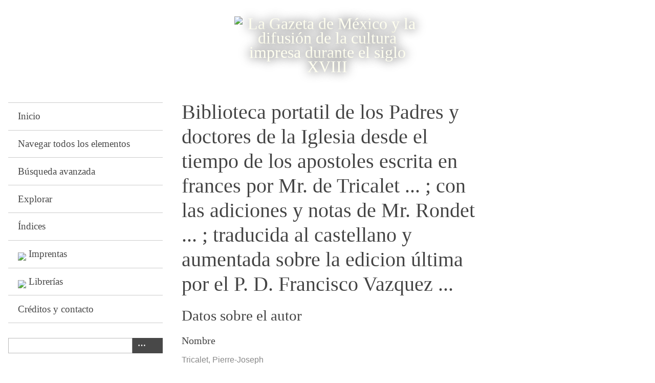

--- FILE ---
content_type: text/html; charset=utf-8
request_url: https://gazetademexico.colmex.mx/items/show/13156
body_size: 4605
content:
<!DOCTYPE html>
<html lang="es">
<head>
    <meta charset="utf-8">
    <meta name="viewport" content="width=device-width, initial-scale=1">
            <title>Biblioteca portatil de los Padres y doctores de la Iglesia desde el tiempo de los apostoles escrita en frances por Mr. de Tricalet ... ; con las adiciones y notas de Mr. Rondet ... ; traducida al castellano y aumentada sobre la edicion última por el P. D. Francisco Vazquez ... &middot; La Gazeta de México y la difusión de la cultura impresa durante el siglo XVIII</title>

    <link rel="alternate" type="application/rss+xml" title="Canal de RSS Omeka" href="/items/browse?output=rss2" /><link rel="alternate" type="application/atom+xml" title="Canal de Atom Omeka" href="/items/browse?output=atom" />
    <!-- Plugin Stuff -->

    

    <!-- Stylesheets -->
    <link href="https://gazetademexico.colmex.mx/plugins/Reference/views/public/css/reference.css" media="all" rel="stylesheet" type="text/css" >
<link href="https://gazetademexico.colmex.mx/application/views/scripts/css/iconfonts.css" media="all" rel="stylesheet" type="text/css" >
<link href="https://gazetademexico.colmex.mx/themes/default/css/style.css" media="all" rel="stylesheet" type="text/css" >
<link href="//fonts.googleapis.com/css?family=PT+Serif:400,700,400italic,700italic" media="all" rel="stylesheet" type="text/css" ><style type="text/css" media="screen">header {background:transparent url("https://gazetademexico.colmex.mx/files/theme_uploads/0b97c842da2610a2b07799f8359427e5.png") center left no-repeat;}</style>
        <style>
        body {
            background-color: #FFFFFF;
            color: #444444;
        }
        #site-title a:link, #site-title a:visited,
        #site-title a:active, #site-title a:hover {
            color: #000000;
                        text-shadow: 0px 0px 20px #000;
                    }
        a:link {
            color: #888888;
        }
        a:visited {
            color: #b0b0b0;
        }
        a:hover, a:active, a:focus {
            color: #606060;
        }

        .button, button,
        input[type="reset"],
        input[type="submit"],
        input[type="button"],
        .pagination_next a,
        .pagination_previous a {
          background-color: #000000;
          color: #FFFFFF !important;
        }

        #search-form input[type="text"] {
            border-color: #000000        }

        @media (max-width:768px) {
            #primary-nav li {
                background-color: #282828;
            }

            #primary-nav li ul li {
                background-color: #141414;
            }

            #primary-nav li li li {
                background-color: #000000;
            }
        }
    </style>
    <!-- JavaScripts -->
    <script type="text/javascript" src="//ajax.googleapis.com/ajax/libs/jquery/1.12.4/jquery.min.js"></script>
<script type="text/javascript">
    //<!--
    window.jQuery || document.write("<script type=\"text\/javascript\" src=\"https:\/\/gazetademexico.colmex.mx\/application\/views\/scripts\/javascripts\/vendor\/jquery.js\" charset=\"utf-8\"><\/script>")    //-->
</script>
<script type="text/javascript" src="//ajax.googleapis.com/ajax/libs/jqueryui/1.11.2/jquery-ui.min.js"></script>
<script type="text/javascript">
    //<!--
    window.jQuery.ui || document.write("<script type=\"text\/javascript\" src=\"https:\/\/gazetademexico.colmex.mx\/application\/views\/scripts\/javascripts\/vendor\/jquery-ui.js\" charset=\"utf-8\"><\/script>")    //-->
</script>
<script type="text/javascript">
    //<!--
    jQuery.noConflict();    //-->
</script>
<script type="text/javascript" src="https://gazetademexico.colmex.mx/themes/default/javascripts/vendor/modernizr.js"></script>
<!--[if (gte IE 6)&(lte IE 8)]><script type="text/javascript" src="https://gazetademexico.colmex.mx/application/views/scripts/javascripts/vendor/selectivizr.js"></script><![endif]-->
<script type="text/javascript" src="https://gazetademexico.colmex.mx/application/views/scripts/javascripts/vendor/respond.js"></script>
<script type="text/javascript" src="https://gazetademexico.colmex.mx/application/views/scripts/javascripts/vendor/jquery-accessibleMegaMenu.js"></script>
<script type="text/javascript" src="https://gazetademexico.colmex.mx/application/views/scripts/javascripts/globals.js"></script>
<script type="text/javascript" src="https://gazetademexico.colmex.mx/themes/default/javascripts/default.js"></script></head>
<body class="items show">
    <a href="#content" id="skipnav">Saltar al contenido principal</a>
    
        <header role="banner">
                        <div id="site-title"><a href="https://gazetademexico.colmex.mx" ><img src="https://gazetademexico.colmex.mx/files/theme_uploads/4382dd11ae9591366db87ba98e33db31.png" alt="La Gazeta de México y la difusión de la cultura impresa durante el siglo XVIII" /></a>
</div>
        </header>

        <div id="wrap">
            <div class="menu-button button">Menu</div>
            <nav id="primary-nav" role="navigation">
                <ul class="navigation">
    <li>
        <a href="/">Inicio</a>
    </li>
    <li>
        <a href="/items/browse">Navegar todos los elementos</a>
    </li>
    <li>
        <a href="/items/search">Búsqueda avanzada</a>
    </li>
    <li>
        <a href="/items/tags">Explorar</a>
    </li>
    <li>
        <a href="/references">Índices</a>
    </li>
    <li>
        <a href="/mapa-imprentas">Imprentas</a>
    </li>
    <li>
        <a href="/lugares-venta">Librerías</a>
    </li>
    <li>
        <a href="/contactar">Créditos y contacto</a>
    </li>
</ul>                <div id="search-container" role="search">
                                        <form id="search-form" name="search-form" action="/search" method="get">    <input type="text" name="query" id="query" value="" title="Buscar">        <div id="advanced-form">
        <fieldset id="query-types">
            <legend>Buscar utilizando este tipo de consulta:</legend>
            <label><input type="radio" name="query_type" id="query_type-keyword" value="keyword" checked="checked">Palabra clave</label><br>
<label><input type="radio" name="query_type" id="query_type-boolean" value="boolean">Booleano</label><br>
<label><input type="radio" name="query_type" id="query_type-exact_match" value="exact_match">Coincidencia exacta</label>        </fieldset>
                <fieldset id="record-types">
            <legend>Buscar solo este tipo de registros:</legend>
                        <input type="checkbox" name="record_types[]" id="record_types-Item" value="Item" checked="checked"> <label for="record_types-Item">Elemento</label><br>
                        <input type="checkbox" name="record_types[]" id="record_types-File" value="File" checked="checked"> <label for="record_types-File">Archivo</label><br>
                        <input type="checkbox" name="record_types[]" id="record_types-Collection" value="Collection" checked="checked"> <label for="record_types-Collection">Colección</label><br>
                    </fieldset>
                <p><a href="/items/search">Búsqueda avanzada (sólo elementos)</a></p>
    </div>
             <button name="submit_search" id="submit_search" type="submit" value=" "> </button></form>

                                    </div>
            </nav>
            <div id="content" role="main" tabindex="-1">
                
<h1>Biblioteca portatil de los Padres y doctores de la Iglesia desde el tiempo de los apostoles escrita en frances por Mr. de Tricalet ... ; con las adiciones y notas de Mr. Rondet ... ; traducida al castellano y aumentada sobre la edicion última por el P. D. Francisco Vazquez ...</h1>

	<div class="element-set">
	    	    		    			    <h2>Datos sobre el autor</h2>
				    	    <div id="nombre" class="element">
		<h3>Nombre</h3>
				    <div class="element-text"><a href="/items/browse?advanced%5B0%5D%5Belement_id%5D=39&advanced%5B0%5D%5Btype%5D=is+exactly&advanced%5B0%5D%5Bterms%5D=Tricalet%2C+Pierre-Joseph">Tricalet, Pierre-Joseph</a></div>
			    </div><!-- end element -->
	    		    		    	    	    <div id="cargo--actividad--orden" class="element">
		<h3>Cargo / Actividad / Orden</h3>
				    <div class="element-text"><a href="/items/browse?advanced%5B0%5D%5Belement_id%5D=185&advanced%5B0%5D%5Btype%5D=is+exactly&advanced%5B0%5D%5Bterms%5D=Presb%C3%ADtero">Presbítero</a></div>
			    </div><!-- end element -->
	    		    		    	    	    <div id="viaf" class="element">
		<h3>VIAF</h3>
				    <div class="element-text">		    	 Más información sobre el autor: 		    		<a href="http://viaf.org/viaf/61569484" target = "_blank"> http://viaf.org/viaf/61569484 </a>
		    	 </div>
			    </div><!-- end element -->
	    		    		    	    	    <div id="h--m" class="element">
		<h3>H / M</h3>
				    <div class="element-text">Hombre</div>
			    </div><!-- end element -->
	    		    		    	    	    		    			    <h2>Datos sobre la obra</h2>
				    	    <div id="lugar-de-publicacin" class="element">
		<h3>Lugar de publicación</h3>
				    <div class="element-text"><a href="/items/browse?advanced%5B0%5D%5Belement_id%5D=38&advanced%5B0%5D%5Btype%5D=is+exactly&advanced%5B0%5D%5Bterms%5D=Madrid%2C+Espa%C3%B1a">Madrid, España</a></div>
			    </div><!-- end element -->
	    		    		    	    	    <div id="impresor" class="element">
		<h3>Impresor</h3>
				    <div class="element-text"><a href="/items/browse?advanced%5B0%5D%5Belement_id%5D=45&advanced%5B0%5D%5Btype%5D=is+exactly&advanced%5B0%5D%5Bterms%5D=Imprenta+Real">Imprenta Real</a></div>
			    </div><!-- end element -->
	    		    		    	    	    		    	    	    <div id="ao-de-publicacin" class="element">
		<h3>Año de publicación</h3>
				    <div class="element-text"><a href="/items/browse?advanced%5B0%5D%5Belement_id%5D=40&advanced%5B0%5D%5Btype%5D=is+exactly&advanced%5B0%5D%5Bterms%5D=1790">1790</a></div>
			    </div><!-- end element -->
	    		    		    	    	    <div id="nmero-de-volmenes" class="element">
		<h3>Número de volúmenes</h3>
				    <div class="element-text">10</div>
			    </div><!-- end element -->
	    		    		    	    	    <div id="idioma" class="element">
		<h3>Idioma</h3>
				    <div class="element-text"><a href="/items/browse?advanced%5B0%5D%5Belement_id%5D=200&advanced%5B0%5D%5Btype%5D=is+exactly&advanced%5B0%5D%5Bterms%5D=Espa%C3%B1ol">Español</a></div>
			    </div><!-- end element -->
	    		    		    	    	    <div id="temas" class="element">
		<h3>Temas</h3>
				    <div class="element-text"><a href="/items/browse?advanced%5B0%5D%5Belement_id%5D=49&advanced%5B0%5D%5Btype%5D=is+exactly&advanced%5B0%5D%5Bterms%5D=Patr%C3%ADstica">Patrística</a></div>
				    <div class="element-text"><a href="/items/browse?advanced%5B0%5D%5Belement_id%5D=49&advanced%5B0%5D%5Btype%5D=is+exactly&advanced%5B0%5D%5Bterms%5D=Santos--Biograf%C3%ADas">Santos--Biografías</a></div>
			    </div><!-- end element -->
	    		    		    	    	    <div id="lugar-de-venta" class="element">
		<h3>Lugar de venta</h3>
				    <div class="element-text"><a href="/items/browse?advanced%5B0%5D%5Belement_id%5D=192&advanced%5B0%5D%5Btype%5D=is+exactly&advanced%5B0%5D%5Bterms%5D=Librer%C3%ADa+de+Manuel+L%C3%B3pez+de+Luna%2C+Veracruz">Librería de Manuel López de Luna, Veracruz</a></div>
			    </div><!-- end element -->
	    		    		    	    	    <div id="precio" class="element">
		<h3>Precio</h3>
				    <div class="element-text"><a href="/items/browse?advanced%5B0%5D%5Belement_id%5D=186&advanced%5B0%5D%5Btype%5D=is+exactly&advanced%5B0%5D%5Bterms%5D=280+reales+en+pasta">280 reales en pasta</a></div>
			    </div><!-- end element -->
	    		    		    	    	    <div id="catlogos" class="element">
		<h3>Catálogos</h3>
				    <div class="element-text">Catálogo de la Biblioteca Nacional de México: 330363</div>
				    <div class="element-text">Catálogo Colectivo del Patrimonio Bibliográfico Español: 000060303-1</div>
				    <div class="element-text">WorldCat: 504536591</div>
			    </div><!-- end element -->
	    		    		    	    	    		    	    	    <div id="direccin-pdf" class="element">
		<h3>Dirección PDF</h3>
				    <div class="element-text">		    	 Texto completo: 		    	<p> <a href="https://catalog.hathitrust.org/Record/009334849" target = "_blank"> https://catalog.hathitrust.org/Record/009334849 </a> </p>
		      </div>
			    </div><!-- end element -->
	    		    		    			    <h2>Datos sobre la Gaceta</h2>
		    	    	    <div id="fecha-de-la-gaceta" class="element">
		<h3>Fecha de la Gaceta</h3>
				    <div class="element-text"><a href="/items/browse?advanced%5B0%5D%5Belement_id%5D=179&advanced%5B0%5D%5Btype%5D=is+exactly&advanced%5B0%5D%5Bterms%5D=Sep+1805">Sep 1805</a></div>
			    </div><!-- end element -->
	    		    		    	    	    <div id="nmero-de-la-gaceta" class="element">
		<h3>Número de la Gaceta</h3>
				    <div class="element-text">40</div>
			    </div><!-- end element -->
	    		    		    	    	    <div id="pgina-de-la-gaceta" class="element">
		<h3>Página de la Gaceta</h3>
				    <div class="element-text">348</div>
			    </div><!-- end element -->
	    		    		    			    <h2>Otra información</h2>
		    	    	    		    	    	    <div id="notas" class="element">
		<h3>Notas</h3>
				    <div class="element-text">Obra publicada entre 1790 y 1791.</div>
			    </div><!-- end element -->
	    		    	</div><!-- end element-set -->
	

<!-- The following returns all of the files associated with an item. -->

<!-- If the item belongs to a collection, the following creates a link to that collection. -->

<!-- The following prints a list of all tags associated with the item -->
<div id="item-tags" class="element">
    <h3>Etiquetas</h3>
    <div class="element-text"><a href="/items/browse?tags=Biografias" rel="tag">Biografias</a>; <a href="/items/browse?tags=Patr%C3%ADstica" rel="tag">Patrística</a>; <a href="/items/browse?tags=Santos" rel="tag">Santos</a></div>
</div>

<!-- The following prints a citation for this item. -->
<div id="item-citation" class="element">
    <h3>Citación</h3>
    <div class="element-text">Tricalet, Pierre-Joseph, &#8220;Biblioteca portatil de los Padres y doctores de la Iglesia desde el tiempo de los apostoles escrita en frances por Mr. de Tricalet ... ; con las adiciones y notas de Mr. Rondet ... ; traducida al castellano y aumentada sobre la edicion última por el P. D. Francisco Vazquez ...,&#8221; <em>La Gazeta de México y la difusión de la cultura impresa durante el siglo XVIII</em>, consulta 21 de enero de 2026, <span class="citation-url">https://gazetademexico.colmex.mx/items/show/13156</span>.</div>
</div>

<div id="item-output-formats" class="element">
    <h3>Formatos de Salida</h3>
    <div class="element-text">            <ul id="output-format-list">
                                <li><a href="/items/show/13156?output=atom">atom</a></li>
                                <li><a href="/items/show/13156?output=dcmes-xml">dcmes-xml</a></li>
                                <li><a href="/items/show/13156?output=json">json</a></li>
                                <li><a href="/items/show/13156?output=omeka-json">omeka-json</a></li>
                                <li><a href="/items/show/13156?output=omeka-xml">omeka-xml</a></li>
                </ul>
    </div>
</div>

<div id="item-relations-display-item-relations">
    <h2>Item Relations</h2>
        <p>This item has no relations.</p>
    </div>
<span class="Z3988" title="ctx_ver=Z39.88-2004&amp;rft_val_fmt=info%3Aofi%2Ffmt%3Akev%3Amtx%3Adc&amp;rfr_id=info%3Asid%2Fomeka.org%3Agenerator&amp;rft.creator=Tricalet%2C+Pierre-Joseph&amp;rft.subject=Patr%C3%ADstica&amp;rft.publisher=Imprenta+Real&amp;rft.date=1790&amp;rft.coverage=Madrid%2C+Espa%C3%B1a&amp;rft.title=Biblioteca+portatil+de+los+Padres+y+doctores+de+la+Iglesia+desde+el+tiempo+de+los+apostoles+escrita+en+frances+por+Mr.+de+Tricalet+...+%3B+con+las+adiciones+y+notas+de+Mr.+Rondet+...+%3B+traducida+al+castellano+y+aumentada+sobre+la+edicion+%C3%BAltima+por+el+P.+D.+Francisco+Vazquez+...&amp;rft.type=Publicaci%C3%B3n2&amp;rft.identifier=https%3A%2F%2Fgazetademexico.colmex.mx%2Fitems%2Fshow%2F13156"></span>
<nav>
<ul class="item-pagination navigation">
    <li id="previous-item" class="previous"><a href="/items/show/13155">&larr; Elemento Anterior</a></li>
    <li id="next-item" class="next"><a href="/items/show/13157">Próximo elemento &rarr;</a></li>
</ul>
</nav>

        </div><!-- end content -->

    </div><!-- end wrap -->


    <footer role="contentinfo">

        <div id="footer-text">
			<img src="http://sandbox.colmex.mx/~silvia/omeka25/colmexlogo.png" />
            <br />
<div><strong>Proyecto de La Biblioteca Daniel Cosío Villegas</strong> <br /> El Colegio de México A.C. <br /> Camino al Ajusco 20 Pedregal de Santa Teresa <br /> México, D.F., C.P. 10740 <br /> Teléfono: 01 55 54 49 30 00 ext.: 2121, 2122</div>                        
        </div>

        
    </footer><!-- end footer -->

    <script type="text/javascript">
    jQuery(document).ready(function () {
        Omeka.showAdvancedForm();
        Omeka.skipNav();
        Omeka.megaMenu('.no-touchevents #primary-nav');
        ThanksRoy.mobileMenu();
        jQuery('a:contains("Imprentas")').prepend('<img style="width:20px" src="http://sandbox.colmex.mx/~silvia/map-8.png">&nbsp;');
        jQuery('a:contains("Librerías")').prepend('<img style="width:20px" src="http://sandbox.colmex.mx/~silvia/map-8.png">&nbsp;');

    });
    </script>

</body>
    
</html>


--- FILE ---
content_type: application/javascript
request_url: https://gazetademexico.colmex.mx/themes/default/javascripts/vendor/modernizr.js
body_size: 4884
content:
/*! modernizr 3.3.1 (Custom Build) | MIT *
 * https://modernizr.com/download/?[base64] !*/
!function(e,t,n){function r(e,t){return typeof e===t}function a(){var e,t,n,a,o,i,s;for(var c in b)if(b.hasOwnProperty(c)){if(e=[],t=b[c],t.name&&(e.push(t.name.toLowerCase()),t.options&&t.options.aliases&&t.options.aliases.length))for(n=0;n<t.options.aliases.length;n++)e.push(t.options.aliases[n].toLowerCase());for(a=r(t.fn,"function")?t.fn():t.fn,o=0;o<e.length;o++)i=e[o],s=i.split("."),1===s.length?Modernizr[s[0]]=a:(!Modernizr[s[0]]||Modernizr[s[0]]instanceof Boolean||(Modernizr[s[0]]=new Boolean(Modernizr[s[0]])),Modernizr[s[0]][s[1]]=a),y.push((a?"":"no-")+s.join("-"))}}function o(e){var t=w.className,n=Modernizr._config.classPrefix||"";if(C&&(t=t.baseVal),Modernizr._config.enableJSClass){var r=new RegExp("(^|\\s)"+n+"no-js(\\s|$)");t=t.replace(r,"$1"+n+"js$2")}Modernizr._config.enableClasses&&(t+=" "+n+e.join(" "+n),C?w.className.baseVal=t:w.className=t)}function i(){return"function"!=typeof t.createElement?t.createElement(arguments[0]):C?t.createElementNS.call(t,"http://www.w3.org/2000/svg",arguments[0]):t.createElement.apply(t,arguments)}function s(e,t){return!!~(""+e).indexOf(t)}function c(e){return e.replace(/([a-z])-([a-z])/g,function(e,t,n){return t+n.toUpperCase()}).replace(/^-/,"")}function l(){var e=t.body;return e||(e=i(C?"svg":"body"),e.fake=!0),e}function u(e,n,r,a){var o,s,c,u,d="modernizr",p=i("div"),f=l();if(parseInt(r,10))for(;r--;)c=i("div"),c.id=a?a[r]:d+(r+1),p.appendChild(c);return o=i("style"),o.type="text/css",o.id="s"+d,(f.fake?f:p).appendChild(o),f.appendChild(p),o.styleSheet?o.styleSheet.cssText=e:o.appendChild(t.createTextNode(e)),p.id=d,f.fake&&(f.style.background="",f.style.overflow="hidden",u=w.style.overflow,w.style.overflow="hidden",w.appendChild(f)),s=n(p,e),f.fake?(f.parentNode.removeChild(f),w.style.overflow=u,w.offsetHeight):p.parentNode.removeChild(p),!!s}function d(e){return e.replace(/([A-Z])/g,function(e,t){return"-"+t.toLowerCase()}).replace(/^ms-/,"-ms-")}function p(t,r){var a=t.length;if("CSS"in e&&"supports"in e.CSS){for(;a--;)if(e.CSS.supports(d(t[a]),r))return!0;return!1}if("CSSSupportsRule"in e){for(var o=[];a--;)o.push("("+d(t[a])+":"+r+")");return o=o.join(" or "),u("@supports ("+o+") { #modernizr { position: absolute; } }",function(e){return"absolute"==getComputedStyle(e,null).position})}return n}function f(e,t,a,o){function l(){d&&(delete R.style,delete R.modElem)}if(o=r(o,"undefined")?!1:o,!r(a,"undefined")){var u=p(e,a);if(!r(u,"undefined"))return u}for(var d,f,m,h,g,v=["modernizr","tspan","samp"];!R.style&&v.length;)d=!0,R.modElem=i(v.shift()),R.style=R.modElem.style;for(m=e.length,f=0;m>f;f++)if(h=e[f],g=R.style[h],s(h,"-")&&(h=c(h)),R.style[h]!==n){if(o||r(a,"undefined"))return l(),"pfx"==t?h:!0;try{R.style[h]=a}catch(y){}if(R.style[h]!=g)return l(),"pfx"==t?h:!0}return l(),!1}function m(e,t){return function(){return e.apply(t,arguments)}}function h(e,t,n){var a;for(var o in e)if(e[o]in t)return n===!1?e[o]:(a=t[e[o]],r(a,"function")?m(a,n||t):a);return!1}function g(e,t,n,a,o){var i=e.charAt(0).toUpperCase()+e.slice(1),s=(e+" "+D.join(i+" ")+i).split(" ");return r(t,"string")||r(t,"undefined")?f(s,t,a,o):(s=(e+" "+E.join(i+" ")+i).split(" "),h(s,t,n))}function v(e,t,r){return g(e,n,n,t,r)}var y=[],b=[],x={_version:"3.3.1",_config:{classPrefix:"",enableClasses:!0,enableJSClass:!0,usePrefixes:!0},_q:[],on:function(e,t){var n=this;setTimeout(function(){t(n[e])},0)},addTest:function(e,t,n){b.push({name:e,fn:t,options:n})},addAsyncTest:function(e){b.push({name:null,fn:e})}},Modernizr=function(){};Modernizr.prototype=x,Modernizr=new Modernizr;var T=x._config.usePrefixes?" -webkit- -moz- -o- -ms- ".split(" "):["",""];x._prefixes=T;var w=t.documentElement,C="svg"===w.nodeName.toLowerCase();C||!function(e,t){function n(e,t){var n=e.createElement("p"),r=e.getElementsByTagName("head")[0]||e.documentElement;return n.innerHTML="x<style>"+t+"</style>",r.insertBefore(n.lastChild,r.firstChild)}function r(){var e=b.elements;return"string"==typeof e?e.split(" "):e}function a(e,t){var n=b.elements;"string"!=typeof n&&(n=n.join(" ")),"string"!=typeof e&&(e=e.join(" ")),b.elements=n+" "+e,l(t)}function o(e){var t=y[e[g]];return t||(t={},v++,e[g]=v,y[v]=t),t}function i(e,n,r){if(n||(n=t),d)return n.createElement(e);r||(r=o(n));var a;return a=r.cache[e]?r.cache[e].cloneNode():h.test(e)?(r.cache[e]=r.createElem(e)).cloneNode():r.createElem(e),!a.canHaveChildren||m.test(e)||a.tagUrn?a:r.frag.appendChild(a)}function s(e,n){if(e||(e=t),d)return e.createDocumentFragment();n=n||o(e);for(var a=n.frag.cloneNode(),i=0,s=r(),c=s.length;c>i;i++)a.createElement(s[i]);return a}function c(e,t){t.cache||(t.cache={},t.createElem=e.createElement,t.createFrag=e.createDocumentFragment,t.frag=t.createFrag()),e.createElement=function(n){return b.shivMethods?i(n,e,t):t.createElem(n)},e.createDocumentFragment=Function("h,f","return function(){var n=f.cloneNode(),c=n.createElement;h.shivMethods&&("+r().join().replace(/[\w\-:]+/g,function(e){return t.createElem(e),t.frag.createElement(e),'c("'+e+'")'})+");return n}")(b,t.frag)}function l(e){e||(e=t);var r=o(e);return!b.shivCSS||u||r.hasCSS||(r.hasCSS=!!n(e,"article,aside,dialog,figcaption,figure,footer,header,hgroup,main,nav,section{display:block}mark{background:#FF0;color:#000}template{display:none}")),d||c(e,r),e}var u,d,p="3.7.3",f=e.html5||{},m=/^<|^(?:button|map|select|textarea|object|iframe|option|optgroup)$/i,h=/^(?:a|b|code|div|fieldset|h1|h2|h3|h4|h5|h6|i|label|li|ol|p|q|span|strong|style|table|tbody|td|th|tr|ul)$/i,g="_html5shiv",v=0,y={};!function(){try{var e=t.createElement("a");e.innerHTML="<xyz></xyz>",u="hidden"in e,d=1==e.childNodes.length||function(){t.createElement("a");var e=t.createDocumentFragment();return"undefined"==typeof e.cloneNode||"undefined"==typeof e.createDocumentFragment||"undefined"==typeof e.createElement}()}catch(n){u=!0,d=!0}}();var b={elements:f.elements||"abbr article aside audio bdi canvas data datalist details dialog figcaption figure footer header hgroup main mark meter nav output picture progress section summary template time video",version:p,shivCSS:f.shivCSS!==!1,supportsUnknownElements:d,shivMethods:f.shivMethods!==!1,type:"default",shivDocument:l,createElement:i,createDocumentFragment:s,addElements:a};e.html5=b,l(t),"object"==typeof module&&module.exports&&(module.exports=b)}("undefined"!=typeof e?e:this,t);var S="Moz O ms Webkit",E=x._config.usePrefixes?S.toLowerCase().split(" "):[];x._domPrefixes=E,Modernizr.addTest("audio",function(){var e=i("audio"),t=!1;try{(t=!!e.canPlayType)&&(t=new Boolean(t),t.ogg=e.canPlayType('audio/ogg; codecs="vorbis"').replace(/^no$/,""),t.mp3=e.canPlayType('audio/mpeg; codecs="mp3"').replace(/^no$/,""),t.opus=e.canPlayType('audio/ogg; codecs="opus"')||e.canPlayType('audio/webm; codecs="opus"').replace(/^no$/,""),t.wav=e.canPlayType('audio/wav; codecs="1"').replace(/^no$/,""),t.m4a=(e.canPlayType("audio/x-m4a;")||e.canPlayType("audio/aac;")).replace(/^no$/,""))}catch(n){}return t}),Modernizr.addTest("video",function(){var e=i("video"),t=!1;try{(t=!!e.canPlayType)&&(t=new Boolean(t),t.ogg=e.canPlayType('video/ogg; codecs="theora"').replace(/^no$/,""),t.h264=e.canPlayType('video/mp4; codecs="avc1.42E01E"').replace(/^no$/,""),t.webm=e.canPlayType('video/webm; codecs="vp8, vorbis"').replace(/^no$/,""),t.vp9=e.canPlayType('video/webm; codecs="vp9"').replace(/^no$/,""),t.hls=e.canPlayType('application/x-mpegURL; codecs="avc1.42E01E"').replace(/^no$/,""))}catch(n){}return t}),Modernizr.addTest("multiplebgs",function(){var e=i("a").style;return e.cssText="background:url(https://),url(https://),red url(https://)",/(url\s*\(.*?){3}/.test(e.background)}),Modernizr.addTest("opacity",function(){var e=i("a").style;return e.cssText=T.join("opacity:.55;"),/^0.55$/.test(e.opacity)}),Modernizr.addTest("rgba",function(){var e=i("a").style;return e.cssText="background-color:rgba(150,255,150,.5)",(""+e.backgroundColor).indexOf("rgba")>-1});var P=i("input"),k="autocomplete autofocus list placeholder max min multiple pattern required step".split(" "),z={};Modernizr.input=function(t){for(var n=0,r=t.length;r>n;n++)z[t[n]]=!!(t[n]in P);return z.list&&(z.list=!(!i("datalist")||!e.HTMLDataListElement)),z}(k);var _="search tel url email datetime date month week time datetime-local number range color".split(" "),$={};Modernizr.inputtypes=function(e){for(var r,a,o,i=e.length,s="1)",c=0;i>c;c++)P.setAttribute("type",r=e[c]),o="text"!==P.type&&"style"in P,o&&(P.value=s,P.style.cssText="position:absolute;visibility:hidden;",/^range$/.test(r)&&P.style.WebkitAppearance!==n?(w.appendChild(P),a=t.defaultView,o=a.getComputedStyle&&"textfield"!==a.getComputedStyle(P,null).WebkitAppearance&&0!==P.offsetHeight,w.removeChild(P)):/^(search|tel)$/.test(r)||(o=/^(url|email)$/.test(r)?P.checkValidity&&P.checkValidity()===!1:P.value!=s)),$[e[c]]=!!o;return $}(_);var N="CSS"in e&&"supports"in e.CSS,j="supportsCSS"in e;Modernizr.addTest("supports",N||j);var F=function(){var t=e.matchMedia||e.msMatchMedia;return t?function(e){var n=t(e);return n&&n.matches||!1}:function(t){var n=!1;return u("@media "+t+" { #modernizr { position: absolute; } }",function(t){n="absolute"==(e.getComputedStyle?e.getComputedStyle(t,null):t.currentStyle).position}),n}}();x.mq=F;var A=x.testStyles=u,M=function(){var e=navigator.userAgent,t=e.match(/applewebkit\/([0-9]+)/gi)&&parseFloat(RegExp.$1),n=e.match(/w(eb)?osbrowser/gi),r=e.match(/windows phone/gi)&&e.match(/iemobile\/([0-9])+/gi)&&parseFloat(RegExp.$1)>=9,a=533>t&&e.match(/android/gi);return n||a||r}();M?Modernizr.addTest("fontface",!1):A('@font-face {font-family:"font";src:url("https://")}',function(e,n){var r=t.getElementById("smodernizr"),a=r.sheet||r.styleSheet,o=a?a.cssRules&&a.cssRules[0]?a.cssRules[0].cssText:a.cssText||"":"",i=/src/i.test(o)&&0===o.indexOf(n.split(" ")[0]);Modernizr.addTest("fontface",i)}),A('#modernizr{font:0/0 a}#modernizr:after{content:":)";visibility:hidden;font:7px/1 a}',function(e){Modernizr.addTest("generatedcontent",e.offsetHeight>=7)}),Modernizr.addTest("touchevents",function(){var n;if("ontouchstart"in e||e.DocumentTouch&&t instanceof DocumentTouch)n=!0;else{var r=["@media (",T.join("touch-enabled),("),"heartz",")","{#modernizr{top:9px;position:absolute}}"].join("");A(r,function(e){n=9===e.offsetTop})}return n});var D=x._config.usePrefixes?S.split(" "):[];x._cssomPrefixes=D;var L={elem:i("modernizr")};Modernizr._q.push(function(){delete L.elem});var R={style:L.elem.style};Modernizr._q.unshift(function(){delete R.style});var q=x.testProp=function(e,t,r){return f([e],n,t,r)};Modernizr.addTest("textshadow",q("textShadow","1px 1px")),x.testAllProps=g,x.testAllProps=v,Modernizr.addTest("cssanimations",v("animationName","a",!0)),Modernizr.addTest("backgroundsize",v("backgroundSize","100%",!0)),Modernizr.addTest("borderradius",v("borderRadius","0px",!0)),Modernizr.addTest("boxshadow",v("boxShadow","1px 1px",!0)),Modernizr.addTest("csstransforms",function(){return-1===navigator.userAgent.indexOf("Android 2.")&&v("transform","scale(1)",!0)}),Modernizr.addTest("csstransforms3d",function(){var e=!!v("perspective","1px",!0),t=Modernizr._config.usePrefixes;if(e&&(!t||"webkitPerspective"in w.style)){var n,r="#modernizr{width:0;height:0}";Modernizr.supports?n="@supports (perspective: 1px)":(n="@media (transform-3d)",t&&(n+=",(-webkit-transform-3d)")),n+="{#modernizr{width:7px;height:18px;margin:0;padding:0;border:0}}",A(r+n,function(t){e=7===t.offsetWidth&&18===t.offsetHeight})}return e}),a(),o(y),delete x.addTest,delete x.addAsyncTest;for(var H=0;H<Modernizr._q.length;H++)Modernizr._q[H]();e.Modernizr=Modernizr}(window,document);